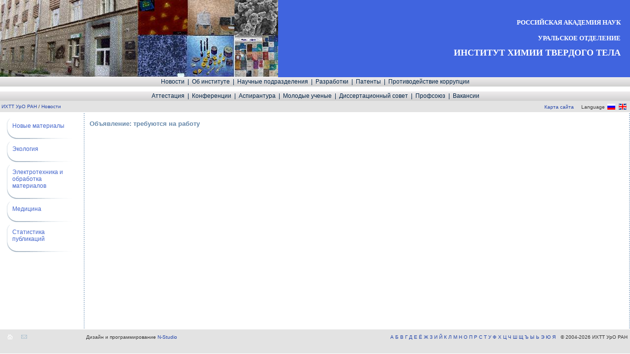

--- FILE ---
content_type: text/html; charset=utf-8
request_url: https://server.ihim.uran.ru/news/job/
body_size: 31786
content:
<!DOCTYPE HTML PUBLIC '-//W3C//DTD HTML 4.01 Transitional//EN'>
<html lang='ru' dir='ltr'>
<head>
<meta http-equiv=Content-Type content='text/html; charset=utf-8'>
<!--<meta http-equiv='X-UA-Compatible' content='IE=5'>-->
<title>ИХТТ УрО РАН / Новости</title>
<meta name='description' content=''>
<meta name='keywords' content=''>
<link href='/images/mac/mbar.css' type='text/css' rel='stylesheet'>
<script type='text/javascript'>
  var SUB_FOLDER = '';
  var NETCAT_PATH = '/netcat/';
</script>

<script type='text/javascript' src='/netcat_template/jquery/jquery.min.js?23250'></script>
<script type='text/javascript'>var $nc = jQuery.noConflict();</script>
<script type='text/javascript'>if (typeof $ == 'undefined') $ = jQuery;</script>
<script src='/netcat_template/jquery/jquery.a.ui.widget.js?23250'></script>
<script src='/netcat_template/jquery/jquery.ajaxfileupload.min.js?23250'></script>
<script src='/netcat_template/jquery/jquery.autosave.js?23250'></script>
<script src='/netcat_template/jquery/jquery.b.iframe-transport.js?23250'></script>
<script src='/netcat_template/jquery/jquery.colorbox-min.js?23250'></script>
<script src='/netcat_template/jquery/jquery.fileupload.js?23250'></script>
<script src='/netcat_template/jquery/jquery.form.min.js?23250'></script>
<script src='/netcat_template/jquery/jquery.jcrop.js?23250'></script>
<script src='/netcat_template/jquery/jquery.jscrollpane.min.js?23250'></script>
<script src='/netcat_template/jquery/jquery.mousewheel.min.js?23250'></script>
<script src='/netcat_template/jquery/jquery.nc_widget.js?23250'></script>
<script src='/netcat_template/jquery/jquery.nclsdisplay.js?23250'></script>
<script src='/netcat_template/jquery/jquery.simplemodal.min.js?23250'></script>
<script src='/netcat_template/jquery/jquery.tablednd.min.js?23250'></script>
<link rel='stylesheet' type='text/css' href='/netcat/admin/skins/default/css/upload.css?23250'>
<link rel='stylesheet' type='text/css' href='/netcat/admin/js/image_dialog/jquery.minicolors.css?23250'>
<script type='text/javascript'>if (typeof(nc_token) == 'undefined') {var nc_token = '47bf51a0f66563ef616fb112cec7dc34';}var nc_save_keycode = 83;
var nc_autosave_use = '';
var nc_autosave_type = 'keyboard';
var nc_autosave_period = '';
var nc_autosave_noactive = '';
</script>
<script type='text/javascript' src='/netcat/modules/auth/auth.js?23250'></script>
<script type='text/javascript' src='/netcat/admin/js/jquery.upload.min.js?23250'></script>
<script type='text/javascript' src='/netcat_template/jquery/jquery.nclsdisplay.js?23250'></script>

<style type='text/css'><!--html { overflow-y:scroll;  }
.dropmenuitem { line-height: 17px; }
.dropmenuitem:hover { line-height: 17px; }--></style>
<style type='text/css'>
.menu_div{position:relative;}
.xdropmenu{position:absolute; visibility:hidden}
</style>
<link rel="stylesheet" href="/netcat_template/css/1/mixins.css?1768408368" />

</head>
<body bgColor='#ffffff' leftMargin=0 topMargin=0 marginheight=0 marginwidth=0>
<script src='/images/mac/menubar.js' type='text/javascript' language='javascript1.1'></script>
<script type='text/javascript'></script>

<!-- dropmenu definitions -->

<div id='dropmenu160' style='position:absolute;
background-color:#e3e3e3;width:0;visibility:hidden;
border:1px solid #6486A6;padding:3px'>
<a class='dropmenuitem' href='/news/job/'>Объявление:&nbsp;требуются&nbsp;на&nbsp;работу</a></div>
<div id='dropmenu161' style='position:absolute;
background-color:#e3e3e3;width:240;visibility:hidden;
border:1px solid #6486A6;padding:3px'>
<a class='dropmenuitem' href='/about/istoria/'>Историческая&nbsp;справка</a><HR class='dropmenuhr' noshade>
<a class='dropmenuitem' href='/about/naprav/'>Основные&nbsp;направления&nbsp;исследований</a><HR class='dropmenuhr' noshade>
<a class='dropmenuitem' href='/about/direc/'>Дирекция</a><HR class='dropmenuhr' noshade>
<a class='dropmenuitem' href='/about/vybory/'>Выборы&nbsp;директора</a><HR class='dropmenuhr' noshade>
<a class='dropmenuitem' href='/about/uch/'>Ученый&nbsp;совет</a><HR class='dropmenuhr' noshade>
<a class='dropmenuitem' href='/about/sotr/tit'>Ведущие&nbsp;сотрудники</a><HR class='dropmenuhr' noshade>
<a class='dropmenuitem' href='/about/doc/'>Документы</a><HR class='dropmenuhr' noshade>
<a class='dropmenuitem' href='/about/sl/'>Службы&nbsp;института</a><HR class='dropmenuhr' noshade>
<a class='dropmenuitem' href='/about/recc/'>Реквизиты</a><HR class='dropmenuhr' noshade>
<a class='dropmenuitem' href='/about/press/'>Связь&nbsp;с&nbsp;прессой</a><HR class='dropmenuhr' noshade>
<a class='dropmenuitem' href='/about/nu/'>Наука&nbsp;и&nbsp;универститеты</a></div>
<div id='dropmenu174' style='position:absolute;
background-color:#e3e3e3;width:540;visibility:hidden;
border:1px solid #6486A6;padding:3px'>
<a class='dropmenuitem' href='/lab/oxides/about'>Лаборатория&nbsp;оксидных&nbsp;систем</a><HR class='dropmenuhr' noshade>
<a class='dropmenuitem' href='/lab/refract/about'>Лаборатория&nbsp;нестехиометрических&nbsp;соединений</a><HR class='dropmenuhr' noshade>
<a class='dropmenuitem' href='/lab/disp/about'>Лаборатория&nbsp;гетерогенных&nbsp;процессов</a><HR class='dropmenuhr' noshade>
<a class='dropmenuitem' href='/lab/rare/about'>Лаборатория&nbsp;неорганического&nbsp;синтеза</a><HR class='dropmenuhr' noshade>
<a class='dropmenuitem' href='/lab/rze/about'>Лаборатория&nbsp;химии&nbsp;соединений&nbsp;редкоземельных&nbsp;элементов</a><HR class='dropmenuhr' noshade>
<a class='dropmenuitem' href='/lab/sfa/about'>Лаборатория&nbsp;структурного&nbsp;и&nbsp;фазового&nbsp;анализа</a><HR class='dropmenuhr' noshade>
<a class='dropmenuitem' href='/lab/fhma/about'>Лаборатория&nbsp;физико-химических&nbsp;методов&nbsp;анализа</a><HR class='dropmenuhr' noshade>
<a class='dropmenuitem' href='/lab/fizmet/about'>Лаборатория&nbsp;квантовой&nbsp;химии&nbsp;и&nbsp;спектроскопии&nbsp;им.&nbsp;профессора&nbsp;А.Л.&nbsp;Ивановского</a><HR class='dropmenuhr' noshade>
<a class='dropmenuitem' href='/lab/surface/about'>Лаборатория&nbsp;физико-химии&nbsp;дисперсных&nbsp;систем</a><HR class='dropmenuhr' noshade>
<a class='dropmenuitem' href='/lab/power/about'>Лаборатория&nbsp;перспективных&nbsp;функциональных&nbsp;материалов&nbsp;для&nbsp;химических&nbsp;источников&nbsp;тока</a><HR class='dropmenuhr' noshade>
<a class='dropmenuitem' href='/lab/ion/about'>Лаборатория&nbsp;ионики&nbsp;твёрдого&nbsp;тела</a><HR class='dropmenuhr' noshade>
<a class='dropmenuitem' href='/lab/patent/about'>Группа&nbsp;патентно-конъюнктурных&nbsp;исследований</a></div>
<div id='dropmenu194' style='position:absolute;
background-color:#e3e3e3;width:260;visibility:hidden;
border:1px solid #6486A6;padding:3px'>
<a class='dropmenuitem' href='/razr/newmath/'>Новые&nbsp;материалы</a><HR class='dropmenuhr' noshade>
<a class='dropmenuitem' href='/razr/ecology/'>Экология</a><HR class='dropmenuhr' noshade>
<a class='dropmenuitem' href='/razr/elect/'>Электротехника&nbsp;и&nbsp;обработка&nbsp;материалов</a><HR class='dropmenuhr' noshade>
<a class='dropmenuitem' href='/razr/medic/'>Медицина</a><HR class='dropmenuhr' noshade>
<a class='dropmenuitem' href='/razr/stat/'>Статистика&nbsp;публикаций</a></div>
<div id='dropmenu544' style='position:absolute;
background-color:#e3e3e3;width:0;visibility:hidden;
border:1px solid #6486A6;padding:3px'></div>
<div id='dropmenu615' style='position:absolute;
background-color:#e3e3e3;width:0;visibility:hidden;
border:1px solid #6486A6;padding:3px'>
<a class='dropmenuitem' href='/anticor/norm/'>Нормативно-правовые&nbsp;акты&nbsp;в&nbsp;сфере&nbsp;противодействия&nbsp;коррупции</a><HR class='dropmenuhr' noshade>
<a class='dropmenuitem' href='/anticor/other/'>Иные&nbsp;нормативные&nbsp;акты&nbsp;в&nbsp;сфере&nbsp;противодействия&nbsp;коррупции</a><HR class='dropmenuhr' noshade>
<a class='dropmenuitem' href='/anticor/form/'>Формы&nbsp;документов,&nbsp;связанных&nbsp;с&nbsp;противодействием&nbsp;коррупции,&nbsp;для&nbsp;заполнения</a><HR class='dropmenuhr' noshade>
<a class='dropmenuitem' href='/anticor/sved/'>Сведения&nbsp;о&nbsp;доходах,&nbsp;расходах,&nbsp;об&nbsp;имуществе&nbsp;и&nbsp;обязательствах&nbsp;имущественного&nbsp;характера</a><HR class='dropmenuhr' noshade>
<a class='dropmenuitem' href='/anticor/doc/'>Прочие&nbsp;документы</a></div>
<div id='dropmenu569' style='position:absolute;
background-color:#e3e3e3;width:0;visibility:hidden;
border:1px solid #6486A6;padding:3px'>
<a class='dropmenuitem' href='/att/obb/'>Об&nbsp;аттестации</a><HR class='dropmenuhr' noshade>
<a class='dropmenuitem' href='/att/modify/'>Аттестация&nbsp;2018</a></div>
<div id='dropmenu199' style='position:absolute;
background-color:#e3e3e3;width:180;visibility:hidden;
border:1px solid #6486A6;padding:3px'>
<a class='dropmenuitem' href='/conf/search/?action=search'>Поиск&nbsp;конференций</a><HR class='dropmenuhr' noshade>
<a class='dropmenuitem' href='/conf/conf2022/about'>Конференция-2022</a><HR class='dropmenuhr' noshade>
<a class='dropmenuitem' href='/conf/plan/'>Все&nbsp;конференции</a><HR class='dropmenuhr' noshade>
<a class='dropmenuitem' href='/conf/docl/'>Доклады&nbsp;наших&nbsp;сотрудников</a></div>
<div id='dropmenu230' style='position:absolute;
background-color:#e3e3e3;width:280;visibility:hidden;
border:1px solid #6486A6;padding:3px'>
<a class='dropmenuitem' href='/aspi/obb/'>Объявления</a><HR class='dropmenuhr' noshade>
<a class='dropmenuitem' href='/aspi/info/'>Информация&nbsp;для&nbsp;поступающих&nbsp;в&nbsp;аспирантуру</a><HR class='dropmenuhr' noshade>
<a class='dropmenuitem' href='/aspi/lk/'>Личный&nbsp;кабинет&nbsp;поступающего&nbsp;в&nbsp;аспирантуру</a><HR class='dropmenuhr' noshade>
<a class='dropmenuitem' href='/aspi/spes/'>Информация&nbsp;для&nbsp;аспирантов</a><HR class='dropmenuhr' noshade>
<a class='dropmenuitem' href='/aspi/exam/'>Кандидатские&nbsp;экзамены</a><HR class='dropmenuhr' noshade>
<a class='dropmenuitem' href='/aspi/docc/'>Нормативно-правовая&nbsp;база&nbsp;подготовки&nbsp;научно-педагогических&nbsp;кадров</a><HR class='dropmenuhr' noshade>
<a class='dropmenuitem' href='/aspi/norm/'>Нормативно-распорядительные&nbsp;документы&nbsp;ИХТТ&nbsp;УрО&nbsp;РАН</a><HR class='dropmenuhr' noshade>
<a class='dropmenuitem' href='/aspi/teach/'>Научно-педагогический&nbsp;состав</a><HR class='dropmenuhr' noshade>
<a class='dropmenuitem' href='/aspi/sostav/'>Сведения&nbsp;об&nbsp;аспирантах</a><HR class='dropmenuhr' noshade>
<a class='dropmenuitem' href='/aspi/list/'>Список&nbsp;аспирантов</a></div>
<div id='dropmenu234' style='position:absolute;
background-color:#e3e3e3;width:140;visibility:hidden;
border:1px solid #6486A6;padding:3px'>
<a class='dropmenuitem' href='/molod/news/'>Новости</a><HR class='dropmenuhr' noshade>
<a class='dropmenuitem' href='/molod/obb/'>Объявления</a><HR class='dropmenuhr' noshade>
<a class='dropmenuitem' href='/molod/konc/'>Конкурсы</a><HR class='dropmenuhr' noshade>
<a class='dropmenuitem' href='/molod/konfer/'>Конференции</a><HR class='dropmenuhr' noshade>
<a class='dropmenuitem' href='/molod/links/'>Ссылки</a><HR class='dropmenuhr' noshade>
<a class='dropmenuitem' href='/molod/uctav/'>Устав</a><HR class='dropmenuhr' noshade>
<a class='dropmenuitem' href='/molod/mol/'>О&nbsp;нас</a></div>
<div id='dropmenu243' style='position:absolute;
background-color:#e3e3e3;width:180;visibility:hidden;
border:1px solid #6486A6;padding:3px'>
<a class='dropmenuitem' href='/diss/news/'>Новости</a><HR class='dropmenuhr' noshade>
<a class='dropmenuitem' href='/diss/sostav/'>Состав&nbsp;совета</a><HR class='dropmenuhr' noshade>
<a class='dropmenuitem' href='/diss/spesi/'>Специальности</a><HR class='dropmenuhr' noshade>
<a class='dropmenuitem' href='/diss/docc/'>Информация&nbsp;соискателю</a><HR class='dropmenuhr' noshade>
<a class='dropmenuitem' href='/diss/list/'>Защита&nbsp;диссертаций</a><HR class='dropmenuhr' noshade>
<a class='dropmenuitem' href='/diss/prikas/'>Нормативные&nbsp;документы</a><HR class='dropmenuhr' noshade>
<a class='dropmenuitem' href='/diss/obj/'>Архив</a></div>
<div id='dropmenu645' style='position:absolute;
background-color:#e3e3e3;width:100;visibility:hidden;
border:1px solid #6486A6;padding:3px'>
<a class='dropmenuitem' href='/prof/news/'>Новости</a><HR class='dropmenuhr' noshade>
<a class='dropmenuitem' href='/prof/dov/'>Документы</a><HR class='dropmenuhr' noshade>
<a class='dropmenuitem' href='/prof/contacts/'>Контакты</a></div>
<div id='dropmenu600' style='position:absolute;
background-color:#e3e3e3;width:0;visibility:hidden;
border:1px solid #6486A6;padding:3px'>
<a class='dropmenuitem' href='/vac/obj/'>Объявления</a><HR class='dropmenuhr' noshade>
<a class='dropmenuitem' href='/vac/sotr/'>Научные&nbsp;сотрудники</a><HR class='dropmenuhr' noshade>
<a class='dropmenuitem' href='/vac/service/'>Обслуживающий&nbsp;персонал</a><HR class='dropmenuhr' noshade>
<a class='dropmenuitem' href='/vac/doc/'>Документы</a></div>

<!-- logo area -->
<TABLE cellSpacing=0 cellPadding=0 width='100%' bgColor='#4064DF' border=0><TBODY><TR>
<td class=small background='/images/6/58.jpg' style='background-repeat: no-repeat'
  width=565 height=157><IMG src='/images/ihim/blank.gif'
  alt='' border=0 height=157 width=1></td>
<!--<TD class=small align=right><img src='/images/6/n4.jpg' width=99 height=145></TD>-->
<TD class=small align=right><div class=hd1>РОССИЙСКАЯ&nbsp;АКАДЕМИЯ&nbsp;НАУК<br><br>УРАЛЬСКОЕ&nbsp;ОТДЕЛЕНИЕ</div><br>
<div class=hd>ИНСТИТУТ&nbsp;ХИМИИ&nbsp;TBEPДОГО&nbsp;ТЕЛА</div></TD>
<TD class=small align=right>&nbsp;&nbsp;&nbsp;</TD>
</TR></TBODY></TABLE><!-- end of logo area -->

<!-- menu bar1 -->
<TABLE cellSpacing=0 cellPadding=0 width='100%' background='/images/4/menu_bg.gif' border=0><TBODY><TR>
<TD align=center>
  <TABLE cellSpacing=0 cellPadding=0 border=0><TBODY><TR>
  <TD class=small><IMG height=19 src='/images/ihim/blank.gif' alt='' width=1></TD>
  
<td class='dropmenu'><ilayer><layer visibility=show>
<div class='dropmenudiv' NOWRAP><a class='dropmenu'
href='/news/'>&nbsp;&nbsp;Новости&nbsp;&nbsp;</a>
</div></layer></ilayer></td><td class='dropmenu'>|</td>
<td class='dropmenu'><ilayer><layer visibility=show>
<div class='dropmenudiv' NOWRAP><a class='dropmenu'
onmouseover="dropit(event,(nn6)?'dropmenu161':dropmenu161,'document.dropmenu161');"
href='/about/istoria'>&nbsp;&nbsp;Об&nbsp;институте&nbsp;&nbsp;</a>
</div></layer></ilayer></td><td class='dropmenu'>|</td>
<td class='dropmenu'><ilayer><layer visibility=show>
<div class='dropmenudiv' NOWRAP><a class='dropmenu'
onmouseover="dropit(event,(nn6)?'dropmenu174':dropmenu174,'document.dropmenu174');"
href='/lab/'>&nbsp;&nbsp;Научные&nbsp;подразделения&nbsp;&nbsp;</a>
</div></layer></ilayer></td><td class='dropmenu'>|</td>
<td class='dropmenu'><ilayer><layer visibility=show>
<div class='dropmenudiv' NOWRAP><a class='dropmenu'
onmouseover="dropit(event,(nn6)?'dropmenu194':dropmenu194,'document.dropmenu194');"
href='/razr/'>&nbsp;&nbsp;Разработки&nbsp;&nbsp;</a>
</div></layer></ilayer></td><td class='dropmenu'>|</td>
<td class='dropmenu'><ilayer><layer visibility=show>
<div class='dropmenudiv' NOWRAP><a class='dropmenu'
href='/patent/'>&nbsp;&nbsp;Патенты&nbsp;&nbsp;</a>
</div></layer></ilayer></td><td class='dropmenu'>|</td>
<td class='dropmenu'><ilayer><layer visibility=show>
<div class='dropmenudiv' NOWRAP><a class='dropmenu'
href='/anticor/'>&nbsp;&nbsp;Противодействие&nbsp;коррупции&nbsp;&nbsp;</a>
</div></layer></ilayer></td>
  </TR></TBODY></TABLE>
</TD>
</TR></TBODY></TABLE><!-- end of menu bar1 -->

<!-- divider -->
<TABLE cellSpacing=0 cellPadding=0 width='100%' background='/images/emp.gif' border=0><TBODY><TR>
<TD class=small height=10></TD>
</TR></TBODY></TABLE><!-- end of divider -->

<!-- menu bar2 -->
<TABLE cellSpacing=0 cellPadding=0 width='100%' background='/images/4/menu_bg.gif' border=0><TBODY><TR>
<TD align=center height=19>
  <TABLE cellSpacing=0 cellPadding=0 border=0><TBODY><TR>
  <TD class=small><IMG height=1 src='/images/mac/blank.gif' alt='' width=1></TD>
  
<td class='dropmenu'><ilayer><layer visibility=show>
<div class='dropmenudiv' NOWRAP><a class='dropmenu'
href='/att/obb'>&nbsp;&nbsp;Аттестация&nbsp;&nbsp;</a>
</div></layer></ilayer></td><td class='dropmenu'>|</td>
<td class='dropmenu'><ilayer><layer visibility=show>
<div class='dropmenudiv' NOWRAP><a class='dropmenu'
onmouseover="dropit(event,(nn6)?'dropmenu199':dropmenu199,'document.dropmenu199');"
href='/conf/search'>&nbsp;&nbsp;Конференции&nbsp;&nbsp;</a>
</div></layer></ilayer></td><td class='dropmenu'>|</td>
<td class='dropmenu'><ilayer><layer visibility=show>
<div class='dropmenudiv' NOWRAP><a class='dropmenu'
onmouseover="dropit(event,(nn6)?'dropmenu230':dropmenu230,'document.dropmenu230');"
href='/aspi/obb'>&nbsp;&nbsp;Аспирантура&nbsp;&nbsp;</a>
</div></layer></ilayer></td><td class='dropmenu'>|</td>
<td class='dropmenu'><ilayer><layer visibility=show>
<div class='dropmenudiv' NOWRAP><a class='dropmenu'
onmouseover="dropit(event,(nn6)?'dropmenu234':dropmenu234,'document.dropmenu234');"
href='/molod/news'>&nbsp;&nbsp;Молодые&nbsp;ученые&nbsp;&nbsp;</a>
</div></layer></ilayer></td><td class='dropmenu'>|</td>
<td class='dropmenu'><ilayer><layer visibility=show>
<div class='dropmenudiv' NOWRAP><a class='dropmenu'
onmouseover="dropit(event,(nn6)?'dropmenu243':dropmenu243,'document.dropmenu243');"
href='/diss/spesi'>&nbsp;&nbsp;Диссертационный&nbsp;совет&nbsp;&nbsp;</a>
</div></layer></ilayer></td><td class='dropmenu'>|</td>
<td class='dropmenu'><ilayer><layer visibility=show>
<div class='dropmenudiv' NOWRAP><a class='dropmenu'
onmouseover="dropit(event,(nn6)?'dropmenu645':dropmenu645,'document.dropmenu645');"
href='/prof/news'>&nbsp;&nbsp;Профсоюз&nbsp;&nbsp;</a>
</div></layer></ilayer></td><td class='dropmenu'>|</td>
<td class='dropmenu'><ilayer><layer visibility=show>
<div class='dropmenudiv' NOWRAP><a class='dropmenu'
href='/vac/obj'>&nbsp;&nbsp;Вакансии&nbsp;&nbsp;</a>
</div></layer></ilayer></td>
  </TR></TBODY></TABLE>
</TD>
</TR></TBODY></TABLE><!-- end of menu bar2 -->

<!-- path area -->

<TABLE cellSpacing=0 cellPadding=0 width='100%' bgColor='#e3e3e3' border=0 background='/images/emp.gif'><TBODY><TR>
<TD class=small NOWRAP align=left height=23>
  &nbsp;<a href='/'>ИХТТ УрО РАН</a> / <a href='/news/'>Новости</a>&nbsp;
</TD>
<TD class=small NOWRAP align=right>
  <img src='http://log.imach.uran.ru/cgi-bin/countlog.cgi?s=45&id=11&c=news/job' border=0 height=13 align=absbottom alt=''>
  &nbsp;<a href='/map/'>Карта&nbsp;сайта</a>&nbsp;&nbsp;&nbsp;&nbsp;&nbsp;Language
  <A href='//www.ihim.uran.ru/news/job/'><IMG height=12
    src='/images/mac/blank.gif' alt='' width=2 border=0><IMG height=12
    src='/images/mac/flag_r.gif' width=16 border=0 align=absbottom
    alt='По-русски'><IMG height=12 border=0
    src='/images/mac/blank.gif' alt='' width=2></A>
  <A href='//eng.ihim.uran.ru/news/job/'><IMG height=12
    src='/images/mac/blank.gif' alt='' width=2 border=0><IMG height=12
    src='/images/mac/flag_e.gif' width=16 border=0 align=absbottom
    alt='По-английски'><IMG height=11 border=0
    src='/images/mac/blank.gif' alt='' width=2></A>
  <IMG height=1 src='/images/mac/blank.gif' alt='' width=2>
</TD>
</TR></TBODY></TABLE><!-- end of path area -->

<!-- content area -->
<TABLE cellSpacing=0 cellPadding=0 width='100%' height=410 border=0><TBODY><TR>

<!-- left part of content area -->
<TD valign=top width=170>
  <TABLE width=170><TBODY><TR>
  <TD align=right bgColor='#ffffff'>
    <!--<center><a href='https://годнауки.рф/' target='_blank'><img src='/files/news/nov-2021_god_nauki.gif' width='148` height='106' alt='Год науки' title='Год науки и технологий' style='margin-top:5px;' border='0'></a></center>-->
<TABLE width=153 cellSpacing=0 cellPadding=0 border=0><TBODY>
<TR><TD></TD><TD><IMG height=10 src='/images/mac/blank.gif' alt='' width=1></TD></TR>
<TR><TD colSpan=3><IMG height=8 src='/images/mac/bg_round_top.gif' width=14 alt=''></TD></TR>
<TR><TD width=1 bgColor='#d6dee5'><IMG height=1 src='/images/mac/blank.gif' alt='' width=1></TD>
    <TD width=10><IMG height=1 src='/images/mac/blank.gif' alt='' width=10></TD>
    <TD width=127><A class='menuitem' href='/razr/newmath/'>Новые материалы</A></TD>
    <TD width=15 class='menutext'>&nbsp;</TD>
</TR>
<TR><TD colSpan=3><IMG height=20 src='/images/mac/bg_round.gif' width=140 border=0 alt=''></TD></TR><TR><TD></TD><TD><IMG height=5 src='/images/mac/blank.gif' alt='' width=1></TD></TR>
<TR><TD colSpan=3><IMG height=8 src='/images/mac/bg_round_top.gif' width=14 alt=''></TD></TR>
<TR><TD width=1 bgColor='#d6dee5'><IMG height=1 src='/images/mac/blank.gif' alt='' width=1></TD>
    <TD width=10><IMG height=1 src='/images/mac/blank.gif' alt='' width=10></TD>
    <TD width=127><A class='menuitem' href='/razr/ecology/'>Экология</A></TD>
    <TD width=15 class='menutext'>&nbsp;</TD>
</TR>
<TR><TD colSpan=3><IMG height=20 src='/images/mac/bg_round.gif' width=140 border=0 alt=''></TD></TR><TR><TD></TD><TD><IMG height=5 src='/images/mac/blank.gif' alt='' width=1></TD></TR>
<TR><TD colSpan=3><IMG height=8 src='/images/mac/bg_round_top.gif' width=14 alt=''></TD></TR>
<TR><TD width=1 bgColor='#d6dee5'><IMG height=1 src='/images/mac/blank.gif' alt='' width=1></TD>
    <TD width=10><IMG height=1 src='/images/mac/blank.gif' alt='' width=10></TD>
    <TD width=127><A class='menuitem' href='/razr/elect/'>Электротехника и обработка материалов</A></TD>
    <TD width=15 class='menutext'>&nbsp;</TD>
</TR>
<TR><TD colSpan=3><IMG height=20 src='/images/mac/bg_round.gif' width=140 border=0 alt=''></TD></TR><TR><TD></TD><TD><IMG height=5 src='/images/mac/blank.gif' alt='' width=1></TD></TR>
<TR><TD colSpan=3><IMG height=8 src='/images/mac/bg_round_top.gif' width=14 alt=''></TD></TR>
<TR><TD width=1 bgColor='#d6dee5'><IMG height=1 src='/images/mac/blank.gif' alt='' width=1></TD>
    <TD width=10><IMG height=1 src='/images/mac/blank.gif' alt='' width=10></TD>
    <TD width=127><A class='menuitem' href='/razr/medic/'>Медицина</A></TD>
    <TD width=15 class='menutext'>&nbsp;</TD>
</TR>
<TR><TD colSpan=3><IMG height=20 src='/images/mac/bg_round.gif' width=140 border=0 alt=''></TD></TR><TR><TD></TD><TD><IMG height=5 src='/images/mac/blank.gif' alt='' width=1></TD></TR>
<TR><TD colSpan=3><IMG height=8 src='/images/mac/bg_round_top.gif' width=14 alt=''></TD></TR>
<TR><TD width=1 bgColor='#d6dee5'><IMG height=1 src='/images/mac/blank.gif' alt='' width=1></TD>
    <TD width=10><IMG height=1 src='/images/mac/blank.gif' alt='' width=10></TD>
    <TD width=127><A class='menuitem' href='/razr/stat/'>Статистика публикаций</A></TD>
    <TD width=15 class='menutext'>&nbsp;</TD>
</TR>
<TR><TD colSpan=3><IMG height=20 src='/images/mac/bg_round.gif' width=140 border=0 alt=''></TD></TR>
<TR><TD></TD><TD><IMG height=10 src='/images/mac/blank.gif' alt='' width=1></TD></TR>
</TBODY></TABLE>
  </TD>
  </TR></TBODY></TABLE>
<br>
<div class=lf><font size='1'></font></div>
<br>
</TD><!-- end of left part of content area -->

<!-- vertical line -->
<TD width=2 background='/images/mac/vert_dot.gif'>
  <IMG width=2 height=1 src='/images/mac/blank.gif' alt=''>
<script type='text/javascript' language='javascript1.1'>
<!--
function content_height(){
  h=findLivePageHeight()-187-2*19-10-23-20-1; return(h>1?h:1);}
function set_content_height(){
  document.images.rule.height=content_height(); }
document.write('<img src=\'/images/emp.gif\' width=2 height='+content_height()+' border=0 alt=\'\' id=rule />');
if (!document.layers) onresize=set_content_height;
set_content_height();
// -->
</script><noscript><img src='/images/emp.gif' width=2 height=400 alt=''></noscript>
 
</TD><!-- end of vertical line -->

<!-- main part of content area -->
<TD valign=top width='100%'>
  <img src='/images/emp.gif' width='500' height='1' alt=''>
  <TABLE cellspacing=10 cellpadding=0 width='100%'><TBODY><TR>
  <TD class=text><P class=title>
    Объявление: требуются на работу</P>
   
</TD></TR></TBODY></TABLE>
</TD><!-- end of main part of content area -->



<!-- vertical line -->
<TD width=20 background='/images/mac/vert_dot.gif'>
  <IMG width=2 height=1 src='/images/mac/blank.gif' alt=''>
</TD><!-- end of vertical line -->

<!-- right part of content area -->
<TD valign=top width=100>


<br>


</TD><!-- end of right part of content area -->


</TR></TBODY></TABLE><!-- end of content area -->

<!-- bottom area -->
<TABLE cellSpacing=0 cellPadding=0 width='100%' bgColor='#e3e3e3' border=0><TBODY>
<TR>

<TD width=170 height=30>
  <TABLE cellSpacing=0 cellPadding=0 width='100%' border=0><TBODY><TR>
  <TD align=center><a href='/'><IMG height=14 src='/images/mac/home.gif' width=14 border=0 alt=''></a></TD>
  <TD align=left><a href=''><IMG height=14 src='/images/mac/mail_off.gif' width=14 border=0 alt=''></a></TD>
  <TD align=right width=88>
<!--LiveInternet counter--><script type="text/javascript">
document.write('<a href="//www.liveinternet.ru/click" '+
'target="_blank"><img src="//counter.yadro.ru/hit?t14.3;r'+
escape(document.referrer)+((typeof(screen)=='undefined')?'':
';s'+screen.width+'*'+screen.height+'*'+(screen.colorDepth?
screen.colorDepth:screen.pixelDepth))+';u'+escape(document.URL)+
';h'+escape(document.title.substring(0,150))+';'+Math.random()+
'" alt="" title="LiveInternet: показано число просмотров за 24'+
' часа, посетителей за 24 часа и за сегодня" '+
'border="0" width="88" height="31"><\/a>')
</script><!--/LiveInternet-->
    </TD>
  </TR></TBODY></TABLE>
</TD>

<TD align=left>
  <TABLE cellSpacing=0 cellPadding=5 border=0><TBODY><TR>
  <TD><font color='#ffffff' class=small>Дизайн&nbsp;и&nbsp;программирование
  <a href='http://nstudio.priestt.com' target=_blank>N-Studio</a>&nbsp;</font></TD>
  <!--<TD><img src='/images/mac/string.php?nad@mail.ur.ru' align=top width=216 height=19 border=0></TD>-->
  </TR></TBODY></TABLE>
</TD>

<TD align=right>
  <TABLE cellSpacing=0 cellPadding=5 border=0><TBODY><TR>
  <td><font color='#ffffff' class=small>
 
 


<a href=/about/sotr/alf/?letter=А>А</a>
<a href=/about/sotr/alf/?letter=Б>Б</a>
<a href=/about/sotr/alf/?letter=В>В</a>
<a href=/about/sotr/alf/?letter=Г>Г</a>
<a href=/about/sotr/alf/?letter=Д>Д</a>
<a href=/about/sotr/alf/?letter=Е>Е</a>
<a href=/about/sotr/alf/?letter=Ё>Ё</a>
<a href=/about/sotr/alf/?letter=Ж>Ж</a>
<a href=/about/sotr/alf/?letter=З>З</a>
<a href=/about/sotr/alf/?letter=И>И</a>
<a href=/about/sotr/alf/?letter=Й>Й</a>
<a href=/about/sotr/alf/?letter=К>К</a>
<a href=/about/sotr/alf/?letter=Л>Л</a>
<a href=/about/sotr/alf/?letter=М>М</a>
<a href=/about/sotr/alf/?letter=Н>Н</a>
<a href=/about/sotr/alf/?letter=О>О</a>
<a href=/about/sotr/alf/?letter=П>П</a>
<a href=/about/sotr/alf/?letter=Р>Р</a>
<a href=/about/sotr/alf/?letter=С>С</a>
<a href=/about/sotr/alf/?letter=Т>Т</a>
<a href=/about/sotr/alf/?letter=У>У</a>
<a href=/about/sotr/alf/?letter=Ф>Ф</a>
<a href=/about/sotr/alf/?letter=Х>Х</a>
<a href=/about/sotr/alf/?letter=Ц>Ц</a>
<a href=/about/sotr/alf/?letter=Ч>Ч</a>
<a href=/about/sotr/alf/?letter=Ш>Ш</a>
<a href=/about/sotr/alf/?letter=Щ>Щ</a>
<a href=/about/sotr/alf/?letter=Ъ>Ъ</a>
<a href=/about/sotr/alf/?letter=Ы>Ы</a>
<a href=/about/sotr/alf/?letter=Ь>Ь</a>
<a href=/about/sotr/alf/?letter=Э>Э</a>
<a href=/about/sotr/alf/?letter=Ю>Ю</a>
<a href=/about/sotr/alf/?letter=Я>Я</a>

</font></td>
  <td><font color='#ffffff' class=small>&copy; 2004-2026 ИХТТ УрО РАН</font></td>
  </TR></TBODY></TABLE>
</TD>
<td>
</td>
</TR>
<tr><td>
<div class=bt><font size='1'></font></div>
<a href='http://www.injoys.net/'><img src='/images/emp.gif' border='0' alt='беременность, мода, красота, здоровье, диеты, женский журнал, здоровье детей, здоровье ребенка, красота и здоровье, жизнь и здоровье, секреты красоты, воспитание ребенка'></a>
<a href='http://tokids.ru/'><img src='/images/emp.gif' border='0' alt='рождение ребенка,пол ребенка,воспитание ребенка,ребенок дошкольного возраста, дети дошкольного возраста,грудной ребенок,обучение ребенка,родить ребенка,загадки для детей,здоровье ребенка,зачатие ребенка,второй ребенок,определение пола ребенка,будущий ребенок'></a>
<a href='http://www.medicfull.ru'><img src='/images/emp.gif' border='0' alt='медицина, клиники и больницы, болезни, врач, лечение, доктор, наркология, спид, вич, алкоголизм'></a>
<a href='http://www.priestt.com'><img src='/images/emp.gif' border='0' alt='православные знакомства, православный сайт творчeства, православные рассказы, плохие мысли, православные психологи'></a>
<a href='http://mamoha.ru/'><img src='/images/emp.gif' border='0' alt='рождение ребенка,пол ребенка,воспитание ребенка,ребенок дошкольного возраста, дети дошкольного возраста,грудной ребенок,обучение ребенка,родить ребенка,загадки для детей,здоровье ребенка,зачатие ребенка,второй ребенок,определение пола ребенка,будущий ребенок'></a>
</td></tr>
</TBODY></TABLE><!-- end of bottom area -->
</body>
</html>

--- FILE ---
content_type: text/javascript
request_url: https://server.ihim.uran.ru/images/mac/menubar.js
body_size: 4954
content:

function traperror(msg,url,line) {
    alert(msg+"\n"+url+"\nLine:"+line); return true;
}
if (document.layers) {
    window.captureEvents(Event.ERROR); window.onError=traperror;
}

function reloadPage() {
    if (innerWidth != origWidth || innerHeight != origHeight) location.reload();
}

if (document.layers) {
    origWidth = innerWidth; origHeight = innerHeight; onresize = reloadPage;
}

var ie4=0, nn4=0, nn6=0;
var themenu, rX, lX, tY, bY, zi = 0;
initmenu();

function initmenu(){
    if(document.all){
        zi=100; ie4=1; document.body.onmousemove=updateIt; }
    if(document.layers){
        zi=100; nn4=1; window.captureEvents(Event.MOUSEMOVE); window.onmousemove=updateIt; }
    if(document.getElementById && !ie4){
        zi=100; nn6=1; document.body.onmousemove=updateIt; }
}

function dropit(e,oIEorNN6s,sOneNN){    // For backward compatibility
    if (zi == 0) initmenu();
    if (ie4) dropmenu1(e,oIEorNN6s);
    if (nn4) dropmenu2(e,eval(sOneNN));
    if (nn6) dropmenu3(e,document.getElementById(oIEorNN6s));
}

function dropmenu(e,so){
    if (zi == 0) initmenu();
    if(ie4) dropmenu1(e,eval(so));
    if(nn4) dropmenu2(e,eval('document.'+so));
    if(nn6) dropmenu3(e,document.getElementById(so));
    //alert(lX+".."+rX+" "+tY+".."+bY);
}

function dropmenu1(e,menu){ // ie4 + compatibility mode
    if (window.themenu&&themenu.id!=menu.id)
        themenu.style.visibility="hidden";
    themenu=menu;
    themenu.style.left=document.body.scrollLeft+event.clientX-event.offsetX;
    themenu.style.top=document.body.scrollTop+event.clientY-event.offsetY+15;
    lX=themenu.style.posLeft-document.body.scrollLeft;
    rX=lX+themenu.offsetWidth;
    mX=rX-findLivePageWidth()+20;
    if (mX > 0){
        themenu.style.left=themenu.style.posLeft-mX;
        lX-=mX;
        rX-=mX;
    }
    tY=themenu.style.posTop-document.body.scrollTop-20;
    bY=tY+themenu.offsetHeight+32;
    if (themenu.style.visibility!=="visible"){
        themenu.style.visibility="visible";
        themenu.style.zIndex=zi++;
    }
}

function dropmenu2(e,menu){ // nn4
    if (window.themenu&&themenu.id!=menu.id)
        themenu.visibility="hide";
    themenu=menu;
    themenu.left=e.pageX-e.layerX;
    themenu.top=e.pageY-e.layerY+17;
    lX=themenu.left;
    rX=lX+themenu.clip.width;
    mX=rX-findLivePageWidth()+20;
    if (mX > 0){
        themenu.left-=mX;
        lX-=mX;
        rX-=mX;
    }
    tY=themenu.top-25;
    bY=themenu.top+themenu.clip.height+7;
    if (themenu.visibility!="show"){
        themenu.visibility="show";
        themenu.zIndex = zi++;
    }
}

function dropmenu3(e,menu){ // nn6
    if (window.themenu&&themenu.id!=menu.id)
        themenu.style.visibility="hidden";
    themenu=menu;

    if (e.layerX || e.layerX == 0)    // Firefox, Chrome, Opera
    {
      themenu.style.left=e.pageX-e.layerX;
      themenu.style.top=e.pageY-e.layerY+17;
    } else
    if (e.offsetX || e.offsetX == 0) // Opera (original)
    {
      themenu.style.left=e.pageX-e.offsetX;
      themenu.style.top=e.pageY-e.offsetY+17;
    } else
    {
      themenu.style.left=e.pageX;
      themenu.style.top=e.pageY+17;
    }
    lX=parseInt(themenu.style.left)-document.body.scrollLeft;
    rX=lX+themenu.offsetWidth;
    mX=rX-findLivePageWidth()+20;
    if (mX > 0){
        themenu.style.left=parseInt(themenu.style.left)-mX;
        lX-=mX;
        rX-=mX;
    }
    tY=parseInt(themenu.style.top)-document.body.scrollTop+5;
    bY=tY+themenu.offsetHeight+7;
    if (themenu.style.visibility!="visible"){
        themenu.style.visibility="visible";
        themenu.style.zIndex=zi++;
    }
}

function hidemenu(){
    if(ie4) hidemenu1();
    if(nn4) hidemenu2();
    if(nn6) hidemenu3();
}

function hidemenu1(){
    if(window.themenu)
        themenu.style.visibility="hidden";
}

function hidemenu2(){
    if(typeof(themenu)!="undefined")
        themenu.visibility="hide";
}

function hidemenu3(){
    if (themenu.style.visibility!="hidden")
        themenu.style.visibility="hidden";
}

function updateIt(e){
    var x,y
    if(ie4){
        x=window.event.clientX;
        y=window.event.clientY;
        if(x>rX || x<lX || y>bY+1 || y<tY) hidemenu1();
    }
    if(nn4){
        x=e.pageX;
        y=e.pageY;
        if(x>rX || x<=lX-1 || y>bY || y<tY) hidemenu2();
    }
    if(nn6){
        x=e.clientX;
        y=e.clientY;
        if(x>rX || x<lX || y>bY+1 || y<tY-30) hidemenu3();
    }
}

function findLivePageHeight() {
    if (window.innerHeight) return window.innerHeight;
    if (document.body.clientHeight) return document.body.clientHeight;
    return (null);
}

function findLivePageWidth() {
    if (window.innerWidth) return window.innerWidth;
    if (document.body.clientWidth) return document.body.clientWidth;
    return (null);
}
